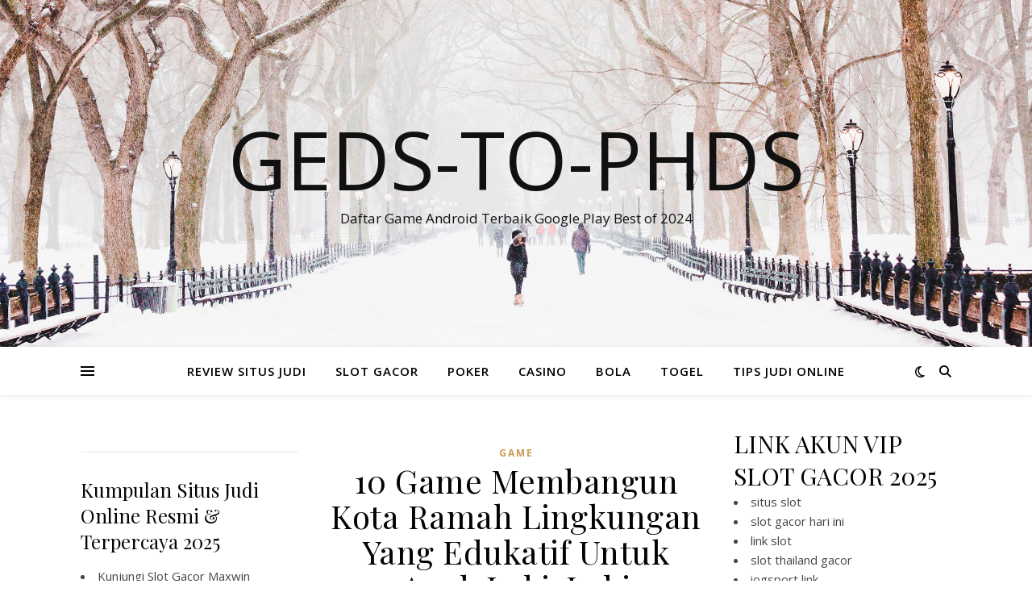

--- FILE ---
content_type: text/html; charset=UTF-8
request_url: https://geds-to-phds.org/10-game-membangun-kota-ramah-lingkungan-yang-edukatif-untuk-anak-laki-laki-2/
body_size: 13257
content:
<!DOCTYPE html>
<html lang="id" prefix="og: https://ogp.me/ns#">
<head>
	<meta charset="UTF-8">
	<meta name="viewport" content="width=device-width, initial-scale=1.0" />
	<link rel="profile" href="https://gmpg.org/xfn/11">

	<style>img:is([sizes="auto" i], [sizes^="auto," i]) { contain-intrinsic-size: 3000px 1500px }</style>
	
<!-- Optimasi Mesin Pencari oleh Rank Math - https://rankmath.com/ -->
<title>10 Game Membangun Kota Ramah Lingkungan Yang Edukatif Untuk Anak Laki-Laki - Geds-to-phds</title>
<meta name="description" content="10 Game Membangun Kota Ramah Lingkungan yang Edukatif untuk Anak Laki-Laki"/>
<meta name="robots" content="follow, index, max-snippet:-1, max-video-preview:-1, max-image-preview:large"/>
<link rel="canonical" href="https://geds-to-phds.org/10-game-membangun-kota-ramah-lingkungan-yang-edukatif-untuk-anak-laki-laki-2/" />
<meta property="og:locale" content="id_ID" />
<meta property="og:type" content="article" />
<meta property="og:title" content="10 Game Membangun Kota Ramah Lingkungan Yang Edukatif Untuk Anak Laki-Laki - Geds-to-phds" />
<meta property="og:description" content="10 Game Membangun Kota Ramah Lingkungan yang Edukatif untuk Anak Laki-Laki" />
<meta property="og:url" content="https://geds-to-phds.org/10-game-membangun-kota-ramah-lingkungan-yang-edukatif-untuk-anak-laki-laki-2/" />
<meta property="og:site_name" content="GEDS - Refrensi Berita Terupdate, Portal Situs Gaming Populer Dan Mudah Jackpot" />
<meta property="article:publisher" content="https://geds-to-phds.org/" />
<meta property="article:author" content="https://geds-to-phds.org/" />
<meta property="article:tag" content="10" />
<meta property="article:tag" content="Anak" />
<meta property="article:tag" content="Edukatif" />
<meta property="article:tag" content="Game" />
<meta property="article:tag" content="Kota" />
<meta property="article:tag" content="LakiLaki" />
<meta property="article:tag" content="Lingkungan" />
<meta property="article:tag" content="Membangun" />
<meta property="article:tag" content="Ramah" />
<meta property="article:tag" content="untuk" />
<meta property="article:tag" content="yang" />
<meta property="article:section" content="GAME" />
<meta property="fb:admins" content="https://geds-to-phds.org/" />
<meta property="article:published_time" content="2024-04-24T05:23:00-07:30" />
<meta name="twitter:card" content="summary_large_image" />
<meta name="twitter:title" content="10 Game Membangun Kota Ramah Lingkungan Yang Edukatif Untuk Anak Laki-Laki - Geds-to-phds" />
<meta name="twitter:description" content="10 Game Membangun Kota Ramah Lingkungan yang Edukatif untuk Anak Laki-Laki" />
<meta name="twitter:site" content="@https://geds-to-phds.org/" />
<meta name="twitter:creator" content="@https://geds-to-phds.org/" />
<meta name="twitter:label1" content="Ditulis oleh" />
<meta name="twitter:data1" content="geds-to-phds" />
<meta name="twitter:label2" content="Waktunya membaca" />
<meta name="twitter:data2" content="2 menit" />
<script type="application/ld+json" class="rank-math-schema">{"@context":"https://schema.org","@graph":[{"@type":["Casino","Organization"],"@id":"https://geds-to-phds.org/#organization","name":"GEDS - Refrensi Berita Terupdate, Portal Situs Gaming Populer Dan Mudah Jackpot","url":"https://geds-to-phds.org","sameAs":["https://geds-to-phds.org/","https://twitter.com/https://geds-to-phds.org/"],"openingHours":["Monday,Tuesday,Wednesday,Thursday,Friday,Saturday,Sunday 09:00-17:00"]},{"@type":"WebSite","@id":"https://geds-to-phds.org/#website","url":"https://geds-to-phds.org","name":"GEDS - Refrensi Berita Terupdate, Portal Situs Gaming Populer Dan Mudah Jackpot","alternateName":"GEDS - Refrensi Berita Terupdate, Portal Situs Gaming Populer Dan Mudah Jackpot","publisher":{"@id":"https://geds-to-phds.org/#organization"},"inLanguage":"id"},{"@type":"ImageObject","@id":"https://disk.mediaindonesia.com/files/news/2023/10/3f828bd8c4534edb9313b6cf7248b5cf.jpg","url":"https://disk.mediaindonesia.com/files/news/2023/10/3f828bd8c4534edb9313b6cf7248b5cf.jpg","width":"200","height":"200","inLanguage":"id"},{"@type":"BreadcrumbList","@id":"https://geds-to-phds.org/10-game-membangun-kota-ramah-lingkungan-yang-edukatif-untuk-anak-laki-laki-2/#breadcrumb","itemListElement":[{"@type":"ListItem","position":"1","item":{"@id":"https://geds-to-phds.org","name":"Beranda"}},{"@type":"ListItem","position":"2","item":{"@id":"https://geds-to-phds.org/10-game-membangun-kota-ramah-lingkungan-yang-edukatif-untuk-anak-laki-laki-2/","name":"10 Game Membangun Kota Ramah Lingkungan Yang Edukatif Untuk Anak Laki-Laki"}}]},{"@type":"WebPage","@id":"https://geds-to-phds.org/10-game-membangun-kota-ramah-lingkungan-yang-edukatif-untuk-anak-laki-laki-2/#webpage","url":"https://geds-to-phds.org/10-game-membangun-kota-ramah-lingkungan-yang-edukatif-untuk-anak-laki-laki-2/","name":"10 Game Membangun Kota Ramah Lingkungan Yang Edukatif Untuk Anak Laki-Laki - Geds-to-phds","datePublished":"2024-04-24T05:23:00-07:30","dateModified":"2024-04-24T05:23:00-07:30","isPartOf":{"@id":"https://geds-to-phds.org/#website"},"primaryImageOfPage":{"@id":"https://disk.mediaindonesia.com/files/news/2023/10/3f828bd8c4534edb9313b6cf7248b5cf.jpg"},"inLanguage":"id","breadcrumb":{"@id":"https://geds-to-phds.org/10-game-membangun-kota-ramah-lingkungan-yang-edukatif-untuk-anak-laki-laki-2/#breadcrumb"}},{"@type":"Person","@id":"https://geds-to-phds.org/author/geds-to-phds/","name":"geds-to-phds","url":"https://geds-to-phds.org/author/geds-to-phds/","image":{"@type":"ImageObject","@id":"https://secure.gravatar.com/avatar/0b397435c18aea5bf14c323b0f8fcbac3fee8fe7ae9cc4e666b82fd272bafc6d?s=96&amp;d=mm&amp;r=g","url":"https://secure.gravatar.com/avatar/0b397435c18aea5bf14c323b0f8fcbac3fee8fe7ae9cc4e666b82fd272bafc6d?s=96&amp;d=mm&amp;r=g","caption":"geds-to-phds","inLanguage":"id"},"sameAs":["http://geds-to-phds.org"],"worksFor":{"@id":"https://geds-to-phds.org/#organization"}},{"@type":"BlogPosting","headline":"10 Game Membangun Kota Ramah Lingkungan Yang Edukatif Untuk Anak Laki-Laki - Geds-to-phds","datePublished":"2024-04-24T05:23:00-07:30","dateModified":"2024-04-24T05:23:00-07:30","author":{"@id":"https://geds-to-phds.org/author/geds-to-phds/","name":"geds-to-phds"},"publisher":{"@id":"https://geds-to-phds.org/#organization"},"description":"10 Game Membangun Kota Ramah Lingkungan yang Edukatif untuk Anak Laki-Laki","name":"10 Game Membangun Kota Ramah Lingkungan Yang Edukatif Untuk Anak Laki-Laki - Geds-to-phds","@id":"https://geds-to-phds.org/10-game-membangun-kota-ramah-lingkungan-yang-edukatif-untuk-anak-laki-laki-2/#richSnippet","isPartOf":{"@id":"https://geds-to-phds.org/10-game-membangun-kota-ramah-lingkungan-yang-edukatif-untuk-anak-laki-laki-2/#webpage"},"image":{"@id":"https://disk.mediaindonesia.com/files/news/2023/10/3f828bd8c4534edb9313b6cf7248b5cf.jpg"},"inLanguage":"id","mainEntityOfPage":{"@id":"https://geds-to-phds.org/10-game-membangun-kota-ramah-lingkungan-yang-edukatif-untuk-anak-laki-laki-2/#webpage"}}]}</script>
<!-- /Plugin WordPress Rank Math SEO -->

<link rel='dns-prefetch' href='//fonts.googleapis.com' />
<link rel="alternate" type="application/rss+xml" title="Geds-to-phds &raquo; Feed" href="https://geds-to-phds.org/feed/" />
<link rel="alternate" type="application/rss+xml" title="Geds-to-phds &raquo; Umpan Komentar" href="https://geds-to-phds.org/comments/feed/" />
<link rel="alternate" type="application/rss+xml" title="Geds-to-phds &raquo; 10 Game Membangun Kota Ramah Lingkungan Yang Edukatif Untuk Anak Laki-Laki Umpan Komentar" href="https://geds-to-phds.org/10-game-membangun-kota-ramah-lingkungan-yang-edukatif-untuk-anak-laki-laki-2/feed/" />
<script type="text/javascript">
/* <![CDATA[ */
window._wpemojiSettings = {"baseUrl":"https:\/\/s.w.org\/images\/core\/emoji\/16.0.1\/72x72\/","ext":".png","svgUrl":"https:\/\/s.w.org\/images\/core\/emoji\/16.0.1\/svg\/","svgExt":".svg","source":{"concatemoji":"https:\/\/geds-to-phds.org\/wp-includes\/js\/wp-emoji-release.min.js?ver=6.8.3"}};
/*! This file is auto-generated */
!function(s,n){var o,i,e;function c(e){try{var t={supportTests:e,timestamp:(new Date).valueOf()};sessionStorage.setItem(o,JSON.stringify(t))}catch(e){}}function p(e,t,n){e.clearRect(0,0,e.canvas.width,e.canvas.height),e.fillText(t,0,0);var t=new Uint32Array(e.getImageData(0,0,e.canvas.width,e.canvas.height).data),a=(e.clearRect(0,0,e.canvas.width,e.canvas.height),e.fillText(n,0,0),new Uint32Array(e.getImageData(0,0,e.canvas.width,e.canvas.height).data));return t.every(function(e,t){return e===a[t]})}function u(e,t){e.clearRect(0,0,e.canvas.width,e.canvas.height),e.fillText(t,0,0);for(var n=e.getImageData(16,16,1,1),a=0;a<n.data.length;a++)if(0!==n.data[a])return!1;return!0}function f(e,t,n,a){switch(t){case"flag":return n(e,"\ud83c\udff3\ufe0f\u200d\u26a7\ufe0f","\ud83c\udff3\ufe0f\u200b\u26a7\ufe0f")?!1:!n(e,"\ud83c\udde8\ud83c\uddf6","\ud83c\udde8\u200b\ud83c\uddf6")&&!n(e,"\ud83c\udff4\udb40\udc67\udb40\udc62\udb40\udc65\udb40\udc6e\udb40\udc67\udb40\udc7f","\ud83c\udff4\u200b\udb40\udc67\u200b\udb40\udc62\u200b\udb40\udc65\u200b\udb40\udc6e\u200b\udb40\udc67\u200b\udb40\udc7f");case"emoji":return!a(e,"\ud83e\udedf")}return!1}function g(e,t,n,a){var r="undefined"!=typeof WorkerGlobalScope&&self instanceof WorkerGlobalScope?new OffscreenCanvas(300,150):s.createElement("canvas"),o=r.getContext("2d",{willReadFrequently:!0}),i=(o.textBaseline="top",o.font="600 32px Arial",{});return e.forEach(function(e){i[e]=t(o,e,n,a)}),i}function t(e){var t=s.createElement("script");t.src=e,t.defer=!0,s.head.appendChild(t)}"undefined"!=typeof Promise&&(o="wpEmojiSettingsSupports",i=["flag","emoji"],n.supports={everything:!0,everythingExceptFlag:!0},e=new Promise(function(e){s.addEventListener("DOMContentLoaded",e,{once:!0})}),new Promise(function(t){var n=function(){try{var e=JSON.parse(sessionStorage.getItem(o));if("object"==typeof e&&"number"==typeof e.timestamp&&(new Date).valueOf()<e.timestamp+604800&&"object"==typeof e.supportTests)return e.supportTests}catch(e){}return null}();if(!n){if("undefined"!=typeof Worker&&"undefined"!=typeof OffscreenCanvas&&"undefined"!=typeof URL&&URL.createObjectURL&&"undefined"!=typeof Blob)try{var e="postMessage("+g.toString()+"("+[JSON.stringify(i),f.toString(),p.toString(),u.toString()].join(",")+"));",a=new Blob([e],{type:"text/javascript"}),r=new Worker(URL.createObjectURL(a),{name:"wpTestEmojiSupports"});return void(r.onmessage=function(e){c(n=e.data),r.terminate(),t(n)})}catch(e){}c(n=g(i,f,p,u))}t(n)}).then(function(e){for(var t in e)n.supports[t]=e[t],n.supports.everything=n.supports.everything&&n.supports[t],"flag"!==t&&(n.supports.everythingExceptFlag=n.supports.everythingExceptFlag&&n.supports[t]);n.supports.everythingExceptFlag=n.supports.everythingExceptFlag&&!n.supports.flag,n.DOMReady=!1,n.readyCallback=function(){n.DOMReady=!0}}).then(function(){return e}).then(function(){var e;n.supports.everything||(n.readyCallback(),(e=n.source||{}).concatemoji?t(e.concatemoji):e.wpemoji&&e.twemoji&&(t(e.twemoji),t(e.wpemoji)))}))}((window,document),window._wpemojiSettings);
/* ]]> */
</script>

<style id='wp-emoji-styles-inline-css' type='text/css'>

	img.wp-smiley, img.emoji {
		display: inline !important;
		border: none !important;
		box-shadow: none !important;
		height: 1em !important;
		width: 1em !important;
		margin: 0 0.07em !important;
		vertical-align: -0.1em !important;
		background: none !important;
		padding: 0 !important;
	}
</style>
<link rel='stylesheet' id='wp-block-library-css' href='https://geds-to-phds.org/wp-includes/css/dist/block-library/style.min.css?ver=6.8.3' type='text/css' media='all' />
<style id='classic-theme-styles-inline-css' type='text/css'>
/*! This file is auto-generated */
.wp-block-button__link{color:#fff;background-color:#32373c;border-radius:9999px;box-shadow:none;text-decoration:none;padding:calc(.667em + 2px) calc(1.333em + 2px);font-size:1.125em}.wp-block-file__button{background:#32373c;color:#fff;text-decoration:none}
</style>
<style id='global-styles-inline-css' type='text/css'>
:root{--wp--preset--aspect-ratio--square: 1;--wp--preset--aspect-ratio--4-3: 4/3;--wp--preset--aspect-ratio--3-4: 3/4;--wp--preset--aspect-ratio--3-2: 3/2;--wp--preset--aspect-ratio--2-3: 2/3;--wp--preset--aspect-ratio--16-9: 16/9;--wp--preset--aspect-ratio--9-16: 9/16;--wp--preset--color--black: #000000;--wp--preset--color--cyan-bluish-gray: #abb8c3;--wp--preset--color--white: #ffffff;--wp--preset--color--pale-pink: #f78da7;--wp--preset--color--vivid-red: #cf2e2e;--wp--preset--color--luminous-vivid-orange: #ff6900;--wp--preset--color--luminous-vivid-amber: #fcb900;--wp--preset--color--light-green-cyan: #7bdcb5;--wp--preset--color--vivid-green-cyan: #00d084;--wp--preset--color--pale-cyan-blue: #8ed1fc;--wp--preset--color--vivid-cyan-blue: #0693e3;--wp--preset--color--vivid-purple: #9b51e0;--wp--preset--gradient--vivid-cyan-blue-to-vivid-purple: linear-gradient(135deg,rgba(6,147,227,1) 0%,rgb(155,81,224) 100%);--wp--preset--gradient--light-green-cyan-to-vivid-green-cyan: linear-gradient(135deg,rgb(122,220,180) 0%,rgb(0,208,130) 100%);--wp--preset--gradient--luminous-vivid-amber-to-luminous-vivid-orange: linear-gradient(135deg,rgba(252,185,0,1) 0%,rgba(255,105,0,1) 100%);--wp--preset--gradient--luminous-vivid-orange-to-vivid-red: linear-gradient(135deg,rgba(255,105,0,1) 0%,rgb(207,46,46) 100%);--wp--preset--gradient--very-light-gray-to-cyan-bluish-gray: linear-gradient(135deg,rgb(238,238,238) 0%,rgb(169,184,195) 100%);--wp--preset--gradient--cool-to-warm-spectrum: linear-gradient(135deg,rgb(74,234,220) 0%,rgb(151,120,209) 20%,rgb(207,42,186) 40%,rgb(238,44,130) 60%,rgb(251,105,98) 80%,rgb(254,248,76) 100%);--wp--preset--gradient--blush-light-purple: linear-gradient(135deg,rgb(255,206,236) 0%,rgb(152,150,240) 100%);--wp--preset--gradient--blush-bordeaux: linear-gradient(135deg,rgb(254,205,165) 0%,rgb(254,45,45) 50%,rgb(107,0,62) 100%);--wp--preset--gradient--luminous-dusk: linear-gradient(135deg,rgb(255,203,112) 0%,rgb(199,81,192) 50%,rgb(65,88,208) 100%);--wp--preset--gradient--pale-ocean: linear-gradient(135deg,rgb(255,245,203) 0%,rgb(182,227,212) 50%,rgb(51,167,181) 100%);--wp--preset--gradient--electric-grass: linear-gradient(135deg,rgb(202,248,128) 0%,rgb(113,206,126) 100%);--wp--preset--gradient--midnight: linear-gradient(135deg,rgb(2,3,129) 0%,rgb(40,116,252) 100%);--wp--preset--font-size--small: 13px;--wp--preset--font-size--medium: 20px;--wp--preset--font-size--large: 36px;--wp--preset--font-size--x-large: 42px;--wp--preset--spacing--20: 0.44rem;--wp--preset--spacing--30: 0.67rem;--wp--preset--spacing--40: 1rem;--wp--preset--spacing--50: 1.5rem;--wp--preset--spacing--60: 2.25rem;--wp--preset--spacing--70: 3.38rem;--wp--preset--spacing--80: 5.06rem;--wp--preset--shadow--natural: 6px 6px 9px rgba(0, 0, 0, 0.2);--wp--preset--shadow--deep: 12px 12px 50px rgba(0, 0, 0, 0.4);--wp--preset--shadow--sharp: 6px 6px 0px rgba(0, 0, 0, 0.2);--wp--preset--shadow--outlined: 6px 6px 0px -3px rgba(255, 255, 255, 1), 6px 6px rgba(0, 0, 0, 1);--wp--preset--shadow--crisp: 6px 6px 0px rgba(0, 0, 0, 1);}:root :where(.is-layout-flow) > :first-child{margin-block-start: 0;}:root :where(.is-layout-flow) > :last-child{margin-block-end: 0;}:root :where(.is-layout-flow) > *{margin-block-start: 24px;margin-block-end: 0;}:root :where(.is-layout-constrained) > :first-child{margin-block-start: 0;}:root :where(.is-layout-constrained) > :last-child{margin-block-end: 0;}:root :where(.is-layout-constrained) > *{margin-block-start: 24px;margin-block-end: 0;}:root :where(.is-layout-flex){gap: 24px;}:root :where(.is-layout-grid){gap: 24px;}body .is-layout-flex{display: flex;}.is-layout-flex{flex-wrap: wrap;align-items: center;}.is-layout-flex > :is(*, div){margin: 0;}body .is-layout-grid{display: grid;}.is-layout-grid > :is(*, div){margin: 0;}.has-black-color{color: var(--wp--preset--color--black) !important;}.has-cyan-bluish-gray-color{color: var(--wp--preset--color--cyan-bluish-gray) !important;}.has-white-color{color: var(--wp--preset--color--white) !important;}.has-pale-pink-color{color: var(--wp--preset--color--pale-pink) !important;}.has-vivid-red-color{color: var(--wp--preset--color--vivid-red) !important;}.has-luminous-vivid-orange-color{color: var(--wp--preset--color--luminous-vivid-orange) !important;}.has-luminous-vivid-amber-color{color: var(--wp--preset--color--luminous-vivid-amber) !important;}.has-light-green-cyan-color{color: var(--wp--preset--color--light-green-cyan) !important;}.has-vivid-green-cyan-color{color: var(--wp--preset--color--vivid-green-cyan) !important;}.has-pale-cyan-blue-color{color: var(--wp--preset--color--pale-cyan-blue) !important;}.has-vivid-cyan-blue-color{color: var(--wp--preset--color--vivid-cyan-blue) !important;}.has-vivid-purple-color{color: var(--wp--preset--color--vivid-purple) !important;}.has-black-background-color{background-color: var(--wp--preset--color--black) !important;}.has-cyan-bluish-gray-background-color{background-color: var(--wp--preset--color--cyan-bluish-gray) !important;}.has-white-background-color{background-color: var(--wp--preset--color--white) !important;}.has-pale-pink-background-color{background-color: var(--wp--preset--color--pale-pink) !important;}.has-vivid-red-background-color{background-color: var(--wp--preset--color--vivid-red) !important;}.has-luminous-vivid-orange-background-color{background-color: var(--wp--preset--color--luminous-vivid-orange) !important;}.has-luminous-vivid-amber-background-color{background-color: var(--wp--preset--color--luminous-vivid-amber) !important;}.has-light-green-cyan-background-color{background-color: var(--wp--preset--color--light-green-cyan) !important;}.has-vivid-green-cyan-background-color{background-color: var(--wp--preset--color--vivid-green-cyan) !important;}.has-pale-cyan-blue-background-color{background-color: var(--wp--preset--color--pale-cyan-blue) !important;}.has-vivid-cyan-blue-background-color{background-color: var(--wp--preset--color--vivid-cyan-blue) !important;}.has-vivid-purple-background-color{background-color: var(--wp--preset--color--vivid-purple) !important;}.has-black-border-color{border-color: var(--wp--preset--color--black) !important;}.has-cyan-bluish-gray-border-color{border-color: var(--wp--preset--color--cyan-bluish-gray) !important;}.has-white-border-color{border-color: var(--wp--preset--color--white) !important;}.has-pale-pink-border-color{border-color: var(--wp--preset--color--pale-pink) !important;}.has-vivid-red-border-color{border-color: var(--wp--preset--color--vivid-red) !important;}.has-luminous-vivid-orange-border-color{border-color: var(--wp--preset--color--luminous-vivid-orange) !important;}.has-luminous-vivid-amber-border-color{border-color: var(--wp--preset--color--luminous-vivid-amber) !important;}.has-light-green-cyan-border-color{border-color: var(--wp--preset--color--light-green-cyan) !important;}.has-vivid-green-cyan-border-color{border-color: var(--wp--preset--color--vivid-green-cyan) !important;}.has-pale-cyan-blue-border-color{border-color: var(--wp--preset--color--pale-cyan-blue) !important;}.has-vivid-cyan-blue-border-color{border-color: var(--wp--preset--color--vivid-cyan-blue) !important;}.has-vivid-purple-border-color{border-color: var(--wp--preset--color--vivid-purple) !important;}.has-vivid-cyan-blue-to-vivid-purple-gradient-background{background: var(--wp--preset--gradient--vivid-cyan-blue-to-vivid-purple) !important;}.has-light-green-cyan-to-vivid-green-cyan-gradient-background{background: var(--wp--preset--gradient--light-green-cyan-to-vivid-green-cyan) !important;}.has-luminous-vivid-amber-to-luminous-vivid-orange-gradient-background{background: var(--wp--preset--gradient--luminous-vivid-amber-to-luminous-vivid-orange) !important;}.has-luminous-vivid-orange-to-vivid-red-gradient-background{background: var(--wp--preset--gradient--luminous-vivid-orange-to-vivid-red) !important;}.has-very-light-gray-to-cyan-bluish-gray-gradient-background{background: var(--wp--preset--gradient--very-light-gray-to-cyan-bluish-gray) !important;}.has-cool-to-warm-spectrum-gradient-background{background: var(--wp--preset--gradient--cool-to-warm-spectrum) !important;}.has-blush-light-purple-gradient-background{background: var(--wp--preset--gradient--blush-light-purple) !important;}.has-blush-bordeaux-gradient-background{background: var(--wp--preset--gradient--blush-bordeaux) !important;}.has-luminous-dusk-gradient-background{background: var(--wp--preset--gradient--luminous-dusk) !important;}.has-pale-ocean-gradient-background{background: var(--wp--preset--gradient--pale-ocean) !important;}.has-electric-grass-gradient-background{background: var(--wp--preset--gradient--electric-grass) !important;}.has-midnight-gradient-background{background: var(--wp--preset--gradient--midnight) !important;}.has-small-font-size{font-size: var(--wp--preset--font-size--small) !important;}.has-medium-font-size{font-size: var(--wp--preset--font-size--medium) !important;}.has-large-font-size{font-size: var(--wp--preset--font-size--large) !important;}.has-x-large-font-size{font-size: var(--wp--preset--font-size--x-large) !important;}
:root :where(.wp-block-pullquote){font-size: 1.5em;line-height: 1.6;}
</style>
<link rel='stylesheet' id='ashe-style-css' href='https://geds-to-phds.org/wp-content/themes/ashe/style.css?ver=2.234' type='text/css' media='all' />
<link rel='stylesheet' id='fontawesome-css' href='https://geds-to-phds.org/wp-content/themes/ashe/assets/css/fontawesome.min.css?ver=6.5.1' type='text/css' media='all' />
<link rel='stylesheet' id='fontello-css' href='https://geds-to-phds.org/wp-content/themes/ashe/assets/css/fontello.css?ver=6.8.3' type='text/css' media='all' />
<link rel='stylesheet' id='slick-css' href='https://geds-to-phds.org/wp-content/themes/ashe/assets/css/slick.css?ver=6.8.3' type='text/css' media='all' />
<link rel='stylesheet' id='scrollbar-css' href='https://geds-to-phds.org/wp-content/themes/ashe/assets/css/perfect-scrollbar.css?ver=6.8.3' type='text/css' media='all' />
<link rel='stylesheet' id='ashe-responsive-css' href='https://geds-to-phds.org/wp-content/themes/ashe/assets/css/responsive.css?ver=1.9.7' type='text/css' media='all' />
<link rel='stylesheet' id='ashe-playfair-font-css' href='//fonts.googleapis.com/css?family=Playfair+Display%3A400%2C700&#038;ver=1.0.0' type='text/css' media='all' />
<link rel='stylesheet' id='ashe-opensans-font-css' href='//fonts.googleapis.com/css?family=Open+Sans%3A400italic%2C400%2C600italic%2C600%2C700italic%2C700&#038;ver=1.0.0' type='text/css' media='all' />
<script type="text/javascript" src="https://geds-to-phds.org/wp-includes/js/jquery/jquery.min.js?ver=3.7.1" id="jquery-core-js"></script>
<script type="text/javascript" src="https://geds-to-phds.org/wp-includes/js/jquery/jquery-migrate.min.js?ver=3.4.1" id="jquery-migrate-js"></script>
<link rel="https://api.w.org/" href="https://geds-to-phds.org/wp-json/" /><link rel="alternate" title="JSON" type="application/json" href="https://geds-to-phds.org/wp-json/wp/v2/posts/467" /><link rel="EditURI" type="application/rsd+xml" title="RSD" href="https://geds-to-phds.org/xmlrpc.php?rsd" />
<meta name="generator" content="WordPress 6.8.3" />
<link rel='shortlink' href='https://geds-to-phds.org/?p=467' />
<link rel="alternate" title="oEmbed (JSON)" type="application/json+oembed" href="https://geds-to-phds.org/wp-json/oembed/1.0/embed?url=https%3A%2F%2Fgeds-to-phds.org%2F10-game-membangun-kota-ramah-lingkungan-yang-edukatif-untuk-anak-laki-laki-2%2F" />
<link rel="alternate" title="oEmbed (XML)" type="text/xml+oembed" href="https://geds-to-phds.org/wp-json/oembed/1.0/embed?url=https%3A%2F%2Fgeds-to-phds.org%2F10-game-membangun-kota-ramah-lingkungan-yang-edukatif-untuk-anak-laki-laki-2%2F&#038;format=xml" />
<link rel="pingback" href="https://geds-to-phds.org/xmlrpc.php">
<style id="ashe_dynamic_css">body {background-color: #ffffff;}#top-bar {background-color: #ffffff;}#top-bar a {color: #000000;}#top-bar a:hover,#top-bar li.current-menu-item > a,#top-bar li.current-menu-ancestor > a,#top-bar .sub-menu li.current-menu-item > a,#top-bar .sub-menu li.current-menu-ancestor> a {color: #ca9b52;}#top-menu .sub-menu,#top-menu .sub-menu a {background-color: #ffffff;border-color: rgba(0,0,0, 0.05);}@media screen and ( max-width: 979px ) {.top-bar-socials {float: none !important;}.top-bar-socials a {line-height: 40px !important;}}.header-logo a,.site-description {color: #111;}.entry-header {background-color: #ffffff;}#main-nav {background-color: #ffffff;box-shadow: 0px 1px 5px rgba(0,0,0, 0.1);}#featured-links h6 {background-color: rgba(255,255,255, 0.85);color: #000000;}#main-nav a,#main-nav i,#main-nav #s {color: #000000;}.main-nav-sidebar span,.sidebar-alt-close-btn span {background-color: #000000;}#main-nav a:hover,#main-nav i:hover,#main-nav li.current-menu-item > a,#main-nav li.current-menu-ancestor > a,#main-nav .sub-menu li.current-menu-item > a,#main-nav .sub-menu li.current-menu-ancestor> a {color: #ca9b52;}.main-nav-sidebar:hover span {background-color: #ca9b52;}#main-menu .sub-menu,#main-menu .sub-menu a {background-color: #ffffff;border-color: rgba(0,0,0, 0.05);}#main-nav #s {background-color: #ffffff;}#main-nav #s::-webkit-input-placeholder { /* Chrome/Opera/Safari */color: rgba(0,0,0, 0.7);}#main-nav #s::-moz-placeholder { /* Firefox 19+ */color: rgba(0,0,0, 0.7);}#main-nav #s:-ms-input-placeholder { /* IE 10+ */color: rgba(0,0,0, 0.7);}#main-nav #s:-moz-placeholder { /* Firefox 18- */color: rgba(0,0,0, 0.7);}/* Background */.sidebar-alt,#featured-links,.main-content,.featured-slider-area,.page-content select,.page-content input,.page-content textarea {background-color: #ffffff;}/* Text */.page-content,.page-content select,.page-content input,.page-content textarea,.page-content .post-author a,.page-content .ashe-widget a,.page-content .comment-author {color: #464646;}/* Title */.page-content h1,.page-content h2,.page-content h3,.page-content h4,.page-content h5,.page-content h6,.page-content .post-title a,.page-content .author-description h4 a,.page-content .related-posts h4 a,.page-content .blog-pagination .previous-page a,.page-content .blog-pagination .next-page a,blockquote,.page-content .post-share a {color: #030303;}.page-content .post-title a:hover {color: rgba(3,3,3, 0.75);}/* Meta */.page-content .post-date,.page-content .post-comments,.page-content .post-author,.page-content [data-layout*="list"] .post-author a,.page-content .related-post-date,.page-content .comment-meta a,.page-content .author-share a,.page-content .post-tags a,.page-content .tagcloud a,.widget_categories li,.widget_archive li,.ahse-subscribe-box p,.rpwwt-post-author,.rpwwt-post-categories,.rpwwt-post-date,.rpwwt-post-comments-number {color: #a1a1a1;}.page-content input::-webkit-input-placeholder { /* Chrome/Opera/Safari */color: #a1a1a1;}.page-content input::-moz-placeholder { /* Firefox 19+ */color: #a1a1a1;}.page-content input:-ms-input-placeholder { /* IE 10+ */color: #a1a1a1;}.page-content input:-moz-placeholder { /* Firefox 18- */color: #a1a1a1;}/* Accent */a,.post-categories,.page-content .ashe-widget.widget_text a {color: #ca9b52;}/* Disable TMP.page-content .elementor a,.page-content .elementor a:hover {color: inherit;}*/.ps-container > .ps-scrollbar-y-rail > .ps-scrollbar-y {background: #ca9b52;}a:not(.header-logo-a):hover {color: rgba(202,155,82, 0.8);}blockquote {border-color: #ca9b52;}/* Selection */::-moz-selection {color: #ffffff;background: #ca9b52;}::selection {color: #ffffff;background: #ca9b52;}/* Border */.page-content .post-footer,[data-layout*="list"] .blog-grid > li,.page-content .author-description,.page-content .related-posts,.page-content .entry-comments,.page-content .ashe-widget li,.page-content #wp-calendar,.page-content #wp-calendar caption,.page-content #wp-calendar tbody td,.page-content .widget_nav_menu li a,.page-content .tagcloud a,.page-content select,.page-content input,.page-content textarea,.widget-title h2:before,.widget-title h2:after,.post-tags a,.gallery-caption,.wp-caption-text,table tr,table th,table td,pre,.category-description {border-color: #e8e8e8;}hr {background-color: #e8e8e8;}/* Buttons */.widget_search i,.widget_search #searchsubmit,.wp-block-search button,.single-navigation i,.page-content .submit,.page-content .blog-pagination.numeric a,.page-content .blog-pagination.load-more a,.page-content .ashe-subscribe-box input[type="submit"],.page-content .widget_wysija input[type="submit"],.page-content .post-password-form input[type="submit"],.page-content .wpcf7 [type="submit"] {color: #ffffff;background-color: #333333;}.single-navigation i:hover,.page-content .submit:hover,.ashe-boxed-style .page-content .submit:hover,.page-content .blog-pagination.numeric a:hover,.ashe-boxed-style .page-content .blog-pagination.numeric a:hover,.page-content .blog-pagination.numeric span,.page-content .blog-pagination.load-more a:hover,.page-content .ashe-subscribe-box input[type="submit"]:hover,.page-content .widget_wysija input[type="submit"]:hover,.page-content .post-password-form input[type="submit"]:hover,.page-content .wpcf7 [type="submit"]:hover {color: #ffffff;background-color: #ca9b52;}/* Image Overlay */.image-overlay,#infscr-loading,.page-content h4.image-overlay {color: #ffffff;background-color: rgba(73,73,73, 0.3);}.image-overlay a,.post-slider .prev-arrow,.post-slider .next-arrow,.page-content .image-overlay a,#featured-slider .slick-arrow,#featured-slider .slider-dots {color: #ffffff;}.slide-caption {background: rgba(255,255,255, 0.95);}#featured-slider .slick-active {background: #ffffff;}#page-footer,#page-footer select,#page-footer input,#page-footer textarea {background-color: #f6f6f6;color: #333333;}#page-footer,#page-footer a,#page-footer select,#page-footer input,#page-footer textarea {color: #333333;}#page-footer #s::-webkit-input-placeholder { /* Chrome/Opera/Safari */color: #333333;}#page-footer #s::-moz-placeholder { /* Firefox 19+ */color: #333333;}#page-footer #s:-ms-input-placeholder { /* IE 10+ */color: #333333;}#page-footer #s:-moz-placeholder { /* Firefox 18- */color: #333333;}/* Title */#page-footer h1,#page-footer h2,#page-footer h3,#page-footer h4,#page-footer h5,#page-footer h6 {color: #111111;}#page-footer a:hover {color: #ca9b52;}/* Border */#page-footer a,#page-footer .ashe-widget li,#page-footer #wp-calendar,#page-footer #wp-calendar caption,#page-footer #wp-calendar tbody td,#page-footer .widget_nav_menu li a,#page-footer select,#page-footer input,#page-footer textarea,#page-footer .widget-title h2:before,#page-footer .widget-title h2:after,.footer-widgets {border-color: #e0dbdb;}#page-footer hr {background-color: #e0dbdb;}.ashe-preloader-wrap {background-color: #ffffff;}@media screen and ( max-width: 768px ) {#featured-links {display: none;}}@media screen and ( max-width: 640px ) {.related-posts {display: none;}}.header-logo a {font-family: 'Open Sans';}#top-menu li a {font-family: 'Open Sans';}#main-menu li a {font-family: 'Open Sans';}#mobile-menu li,.mobile-menu-btn a {font-family: 'Open Sans';}#top-menu li a,#main-menu li a,#mobile-menu li,.mobile-menu-btn a {text-transform: uppercase;}.boxed-wrapper {max-width: 1160px;}.sidebar-alt {max-width: 340px;left: -340px; padding: 85px 35px 0px;}.sidebar-left,.sidebar-right {width: 307px;}.main-container {width: calc(100% - 614px);width: -webkit-calc(100% - 614px);}#top-bar > div,#main-nav > div,#featured-links,.main-content,.page-footer-inner,.featured-slider-area.boxed-wrapper {padding-left: 40px;padding-right: 40px;}#top-menu {float: left;}.top-bar-socials {float: right;}.entry-header {height: 500px;background-image:url(https://geds-to-phds.org/wp-content/themes/ashe/assets/images/ashe_bg.jpg);background-size: cover;}.entry-header {background-position: center center;}.logo-img {max-width: 500px;}.mini-logo a {max-width: 70px;}#main-nav {text-align: center;}.main-nav-sidebar {position: absolute;top: 0px;left: 40px;z-index: 1;}.main-nav-icons {position: absolute;top: 0px;right: 40px;z-index: 2;}.mini-logo {position: absolute;left: auto;top: 0;}.main-nav-sidebar ~ .mini-logo {margin-left: 30px;}#featured-links .featured-link {margin-right: 20px;}#featured-links .featured-link:last-of-type {margin-right: 0;}#featured-links .featured-link {width: calc( (100% - -20px) / 0 - 1px);width: -webkit-calc( (100% - -20px) / 0- 1px);}.featured-link:nth-child(1) .cv-inner {display: none;}.featured-link:nth-child(2) .cv-inner {display: none;}.featured-link:nth-child(3) .cv-inner {display: none;}.blog-grid > li {width: 100%;margin-bottom: 30px;}.sidebar-right {padding-left: 37px;}.sidebar-left {padding-right: 37px;}.footer-widgets > .ashe-widget {width: 30%;margin-right: 5%;}.footer-widgets > .ashe-widget:nth-child(3n+3) {margin-right: 0;}.footer-widgets > .ashe-widget:nth-child(3n+4) {clear: both;}.copyright-info {float: right;}.footer-socials {float: left;}.woocommerce div.product .stock,.woocommerce div.product p.price,.woocommerce div.product span.price,.woocommerce ul.products li.product .price,.woocommerce-Reviews .woocommerce-review__author,.woocommerce form .form-row .required,.woocommerce form .form-row.woocommerce-invalid label,.woocommerce .page-content div.product .woocommerce-tabs ul.tabs li a {color: #464646;}.woocommerce a.remove:hover {color: #464646 !important;}.woocommerce a.remove,.woocommerce .product_meta,.page-content .woocommerce-breadcrumb,.page-content .woocommerce-review-link,.page-content .woocommerce-breadcrumb a,.page-content .woocommerce-MyAccount-navigation-link a,.woocommerce .woocommerce-info:before,.woocommerce .page-content .woocommerce-result-count,.woocommerce-page .page-content .woocommerce-result-count,.woocommerce-Reviews .woocommerce-review__published-date,.woocommerce .product_list_widget .quantity,.woocommerce .widget_products .amount,.woocommerce .widget_price_filter .price_slider_amount,.woocommerce .widget_recently_viewed_products .amount,.woocommerce .widget_top_rated_products .amount,.woocommerce .widget_recent_reviews .reviewer {color: #a1a1a1;}.woocommerce a.remove {color: #a1a1a1 !important;}p.demo_store,.woocommerce-store-notice,.woocommerce span.onsale { background-color: #ca9b52;}.woocommerce .star-rating::before,.woocommerce .star-rating span::before,.woocommerce .page-content ul.products li.product .button,.page-content .woocommerce ul.products li.product .button,.page-content .woocommerce-MyAccount-navigation-link.is-active a,.page-content .woocommerce-MyAccount-navigation-link a:hover { color: #ca9b52;}.woocommerce form.login,.woocommerce form.register,.woocommerce-account fieldset,.woocommerce form.checkout_coupon,.woocommerce .woocommerce-info,.woocommerce .woocommerce-error,.woocommerce .woocommerce-message,.woocommerce .widget_shopping_cart .total,.woocommerce.widget_shopping_cart .total,.woocommerce-Reviews .comment_container,.woocommerce-cart #payment ul.payment_methods,#add_payment_method #payment ul.payment_methods,.woocommerce-checkout #payment ul.payment_methods,.woocommerce div.product .woocommerce-tabs ul.tabs::before,.woocommerce div.product .woocommerce-tabs ul.tabs::after,.woocommerce div.product .woocommerce-tabs ul.tabs li,.woocommerce .woocommerce-MyAccount-navigation-link,.select2-container--default .select2-selection--single {border-color: #e8e8e8;}.woocommerce-cart #payment,#add_payment_method #payment,.woocommerce-checkout #payment,.woocommerce .woocommerce-info,.woocommerce .woocommerce-error,.woocommerce .woocommerce-message,.woocommerce div.product .woocommerce-tabs ul.tabs li {background-color: rgba(232,232,232, 0.3);}.woocommerce-cart #payment div.payment_box::before,#add_payment_method #payment div.payment_box::before,.woocommerce-checkout #payment div.payment_box::before {border-color: rgba(232,232,232, 0.5);}.woocommerce-cart #payment div.payment_box,#add_payment_method #payment div.payment_box,.woocommerce-checkout #payment div.payment_box {background-color: rgba(232,232,232, 0.5);}.page-content .woocommerce input.button,.page-content .woocommerce a.button,.page-content .woocommerce a.button.alt,.page-content .woocommerce button.button.alt,.page-content .woocommerce input.button.alt,.page-content .woocommerce #respond input#submit.alt,.woocommerce .page-content .widget_product_search input[type="submit"],.woocommerce .page-content .woocommerce-message .button,.woocommerce .page-content a.button.alt,.woocommerce .page-content button.button.alt,.woocommerce .page-content #respond input#submit,.woocommerce .page-content .widget_price_filter .button,.woocommerce .page-content .woocommerce-message .button,.woocommerce-page .page-content .woocommerce-message .button,.woocommerce .page-content nav.woocommerce-pagination ul li a,.woocommerce .page-content nav.woocommerce-pagination ul li span {color: #ffffff;background-color: #333333;}.page-content .woocommerce input.button:hover,.page-content .woocommerce a.button:hover,.page-content .woocommerce a.button.alt:hover,.ashe-boxed-style .page-content .woocommerce a.button.alt:hover,.page-content .woocommerce button.button.alt:hover,.page-content .woocommerce input.button.alt:hover,.page-content .woocommerce #respond input#submit.alt:hover,.woocommerce .page-content .woocommerce-message .button:hover,.woocommerce .page-content a.button.alt:hover,.woocommerce .page-content button.button.alt:hover,.ashe-boxed-style.woocommerce .page-content button.button.alt:hover,.ashe-boxed-style.woocommerce .page-content #respond input#submit:hover,.woocommerce .page-content #respond input#submit:hover,.woocommerce .page-content .widget_price_filter .button:hover,.woocommerce .page-content .woocommerce-message .button:hover,.woocommerce-page .page-content .woocommerce-message .button:hover,.woocommerce .page-content nav.woocommerce-pagination ul li a:hover,.woocommerce .page-content nav.woocommerce-pagination ul li span.current {color: #ffffff;background-color: #ca9b52;}.woocommerce .page-content nav.woocommerce-pagination ul li a.prev,.woocommerce .page-content nav.woocommerce-pagination ul li a.next {color: #333333;}.woocommerce .page-content nav.woocommerce-pagination ul li a.prev:hover,.woocommerce .page-content nav.woocommerce-pagination ul li a.next:hover {color: #ca9b52;}.woocommerce .page-content nav.woocommerce-pagination ul li a.prev:after,.woocommerce .page-content nav.woocommerce-pagination ul li a.next:after {color: #ffffff;}.woocommerce .page-content nav.woocommerce-pagination ul li a.prev:hover:after,.woocommerce .page-content nav.woocommerce-pagination ul li a.next:hover:after {color: #ffffff;}.cssload-cube{background-color:#333333;width:9px;height:9px;position:absolute;margin:auto;animation:cssload-cubemove 2s infinite ease-in-out;-o-animation:cssload-cubemove 2s infinite ease-in-out;-ms-animation:cssload-cubemove 2s infinite ease-in-out;-webkit-animation:cssload-cubemove 2s infinite ease-in-out;-moz-animation:cssload-cubemove 2s infinite ease-in-out}.cssload-cube1{left:13px;top:0;animation-delay:.1s;-o-animation-delay:.1s;-ms-animation-delay:.1s;-webkit-animation-delay:.1s;-moz-animation-delay:.1s}.cssload-cube2{left:25px;top:0;animation-delay:.2s;-o-animation-delay:.2s;-ms-animation-delay:.2s;-webkit-animation-delay:.2s;-moz-animation-delay:.2s}.cssload-cube3{left:38px;top:0;animation-delay:.3s;-o-animation-delay:.3s;-ms-animation-delay:.3s;-webkit-animation-delay:.3s;-moz-animation-delay:.3s}.cssload-cube4{left:0;top:13px;animation-delay:.1s;-o-animation-delay:.1s;-ms-animation-delay:.1s;-webkit-animation-delay:.1s;-moz-animation-delay:.1s}.cssload-cube5{left:13px;top:13px;animation-delay:.2s;-o-animation-delay:.2s;-ms-animation-delay:.2s;-webkit-animation-delay:.2s;-moz-animation-delay:.2s}.cssload-cube6{left:25px;top:13px;animation-delay:.3s;-o-animation-delay:.3s;-ms-animation-delay:.3s;-webkit-animation-delay:.3s;-moz-animation-delay:.3s}.cssload-cube7{left:38px;top:13px;animation-delay:.4s;-o-animation-delay:.4s;-ms-animation-delay:.4s;-webkit-animation-delay:.4s;-moz-animation-delay:.4s}.cssload-cube8{left:0;top:25px;animation-delay:.2s;-o-animation-delay:.2s;-ms-animation-delay:.2s;-webkit-animation-delay:.2s;-moz-animation-delay:.2s}.cssload-cube9{left:13px;top:25px;animation-delay:.3s;-o-animation-delay:.3s;-ms-animation-delay:.3s;-webkit-animation-delay:.3s;-moz-animation-delay:.3s}.cssload-cube10{left:25px;top:25px;animation-delay:.4s;-o-animation-delay:.4s;-ms-animation-delay:.4s;-webkit-animation-delay:.4s;-moz-animation-delay:.4s}.cssload-cube11{left:38px;top:25px;animation-delay:.5s;-o-animation-delay:.5s;-ms-animation-delay:.5s;-webkit-animation-delay:.5s;-moz-animation-delay:.5s}.cssload-cube12{left:0;top:38px;animation-delay:.3s;-o-animation-delay:.3s;-ms-animation-delay:.3s;-webkit-animation-delay:.3s;-moz-animation-delay:.3s}.cssload-cube13{left:13px;top:38px;animation-delay:.4s;-o-animation-delay:.4s;-ms-animation-delay:.4s;-webkit-animation-delay:.4s;-moz-animation-delay:.4s}.cssload-cube14{left:25px;top:38px;animation-delay:.5s;-o-animation-delay:.5s;-ms-animation-delay:.5s;-webkit-animation-delay:.5s;-moz-animation-delay:.5s}.cssload-cube15{left:38px;top:38px;animation-delay:.6s;-o-animation-delay:.6s;-ms-animation-delay:.6s;-webkit-animation-delay:.6s;-moz-animation-delay:.6s}.cssload-spinner{margin:auto;width:49px;height:49px;position:relative}@keyframes cssload-cubemove{35%{transform:scale(0.005)}50%{transform:scale(1.7)}65%{transform:scale(0.005)}}@-o-keyframes cssload-cubemove{35%{-o-transform:scale(0.005)}50%{-o-transform:scale(1.7)}65%{-o-transform:scale(0.005)}}@-ms-keyframes cssload-cubemove{35%{-ms-transform:scale(0.005)}50%{-ms-transform:scale(1.7)}65%{-ms-transform:scale(0.005)}}@-webkit-keyframes cssload-cubemove{35%{-webkit-transform:scale(0.005)}50%{-webkit-transform:scale(1.7)}65%{-webkit-transform:scale(0.005)}}@-moz-keyframes cssload-cubemove{35%{-moz-transform:scale(0.005)}50%{-moz-transform:scale(1.7)}65%{-moz-transform:scale(0.005)}}</style><style id="ashe_theme_styles"></style></head>

<body class="wp-singular post-template-default single single-post postid-467 single-format-standard wp-embed-responsive wp-theme-ashe">
	
	<!-- Preloader -->
	
	<!-- Page Wrapper -->
	<div id="page-wrap">

		<!-- Boxed Wrapper -->
		<div id="page-header" >

		
<div id="top-bar" class="clear-fix">
	<div class="boxed-wrapper">
		
		
		<div class="top-bar-socials">

			
			
			
			
		</div>

	
	</div>
</div><!-- #top-bar -->


	<div class="entry-header">
		<div class="cv-outer">
		<div class="cv-inner">
			<div class="header-logo">
				
									
										<a href="https://geds-to-phds.org/" class="header-logo-a">Geds-to-phds</a>
					
								
				<p class="site-description">Daftar Game Android Terbaik Google Play Best of 2024</p>
				
			</div>
		</div>
		</div>
	</div>


<div id="main-nav" class="clear-fix">

	<div class="boxed-wrapper">	
		
		<!-- Alt Sidebar Icon -->
				<div class="main-nav-sidebar">
			<div>
				<span></span>
				<span></span>
				<span></span>
			</div>
		</div>
		
		<!-- Mini Logo -->
		
		<!-- Icons -->
		<div class="main-nav-icons">
							<div class="dark-mode-switcher">
					<i class="fa-regular fa-moon" aria-hidden="true"></i>

									</div>
			
						<div class="main-nav-search">
				<i class="fa-solid fa-magnifying-glass"></i>
				<i class="fa-solid fa-xmark"></i>
				<form role="search" method="get" id="searchform" class="clear-fix" action="https://geds-to-phds.org/"><input type="search" name="s" id="s" placeholder="Cari..." data-placeholder="Ketik lalu tekan Enter..." value="" /><i class="fa-solid fa-magnifying-glass"></i><input type="submit" id="searchsubmit" value="st" /></form>			</div>
					</div>

		<nav class="main-menu-container"><ul id="main-menu" class=""><li id="menu-item-1445" class="menu-item menu-item-type-custom menu-item-object-custom menu-item-home menu-item-1445"><a href="https://geds-to-phds.org/">REVIEW SITUS JUDI</a></li>
<li id="menu-item-1447" class="menu-item menu-item-type-custom menu-item-object-custom menu-item-home menu-item-1447"><a href="https://geds-to-phds.org/">SLOT GACOR</a></li>
<li id="menu-item-1448" class="menu-item menu-item-type-custom menu-item-object-custom menu-item-home menu-item-1448"><a href="https://geds-to-phds.org/">POKER</a></li>
<li id="menu-item-1449" class="menu-item menu-item-type-custom menu-item-object-custom menu-item-home menu-item-1449"><a href="https://geds-to-phds.org/">CASINO</a></li>
<li id="menu-item-1450" class="menu-item menu-item-type-custom menu-item-object-custom menu-item-home menu-item-1450"><a href="https://geds-to-phds.org/">BOLA</a></li>
<li id="menu-item-1451" class="menu-item menu-item-type-custom menu-item-object-custom menu-item-home menu-item-1451"><a href="https://geds-to-phds.org/">TOGEL</a></li>
<li id="menu-item-1452" class="menu-item menu-item-type-custom menu-item-object-custom menu-item-home menu-item-1452"><a href="https://geds-to-phds.org/">TIPS JUDI ONLINE</a></li>
</ul></nav>
		<!-- Mobile Menu Button -->
		<span class="mobile-menu-btn">
			<i class="fa-solid fa-chevron-down"></i>		</span>

		<nav class="mobile-menu-container"><ul id="mobile-menu" class=""><li class="menu-item menu-item-type-custom menu-item-object-custom menu-item-home menu-item-1445"><a href="https://geds-to-phds.org/">REVIEW SITUS JUDI</a></li>
<li class="menu-item menu-item-type-custom menu-item-object-custom menu-item-home menu-item-1447"><a href="https://geds-to-phds.org/">SLOT GACOR</a></li>
<li class="menu-item menu-item-type-custom menu-item-object-custom menu-item-home menu-item-1448"><a href="https://geds-to-phds.org/">POKER</a></li>
<li class="menu-item menu-item-type-custom menu-item-object-custom menu-item-home menu-item-1449"><a href="https://geds-to-phds.org/">CASINO</a></li>
<li class="menu-item menu-item-type-custom menu-item-object-custom menu-item-home menu-item-1450"><a href="https://geds-to-phds.org/">BOLA</a></li>
<li class="menu-item menu-item-type-custom menu-item-object-custom menu-item-home menu-item-1451"><a href="https://geds-to-phds.org/">TOGEL</a></li>
<li class="menu-item menu-item-type-custom menu-item-object-custom menu-item-home menu-item-1452"><a href="https://geds-to-phds.org/">TIPS JUDI ONLINE</a></li>
 </ul></nav>
	</div>

</div><!-- #main-nav -->

		</div><!-- .boxed-wrapper -->

		<!-- Page Content -->
		<div class="page-content">

			
			
<div class="sidebar-alt-wrap">
	<div class="sidebar-alt-close image-overlay"></div>
	<aside class="sidebar-alt">

		<div class="sidebar-alt-close-btn">
			<span></span>
			<span></span>
		</div>

		<div ="ashe-widget"><p>Tidak ada Widget di Sidebar Alt! </p></div>		
	</aside>
</div>
<!-- Page Content -->
<div class="main-content clear-fix boxed-wrapper" data-sidebar-sticky="1">


	
<div class="sidebar-alt-wrap">
	<div class="sidebar-alt-close image-overlay"></div>
	<aside class="sidebar-alt">

		<div class="sidebar-alt-close-btn">
			<span></span>
			<span></span>
		</div>

		<div ="ashe-widget"><p>Tidak ada Widget di Sidebar Alt! </p></div>		
	</aside>
</div>
<div class="sidebar-left-wrap">
	<aside class="sidebar-left">
		<div id="block-10" class="ashe-widget widget_block"><hr>
<h4>Kumpulan Situs Judi Online Resmi & Terpercaya 2025</h4>
<p><li>Kunjungi <a href="https://www.us-parks.com/">Slot Gacor Maxwin</a></li></p>
<p><li>Kunjungi <a href="https://dolphin-emulator.com/">Slot Depo 5k</a></li></p>
<p><li>Kunjungi <a href="https://www.propertyfrontiers.com/">Slot Depo 10k</a></li></p>
<p><li>Kunjungi <a href="https://www.hotspringshauntedtours.com/">Bandar Sbobet</a></li></p>
<p><li>Kunjungi <a href="https://eritreahub.org/">Slot Online</a></li></p>
<p><li>Kunjungi <a href="https://chwaraeteg.com/">Slot Online</a></li></p>
<p><li>Kunjungi <a href="https://tbreporter.com/">Slot Deposit 5000</a></li></p>
<p><li>Kunjungi <a href="https://ozarksbrasserie.com/">Megah138</a></li></p>
<p><li>Kunjungi <a href="https://charlottein2012.com/">Slot Gacor</a></li></p>
<p><li>Kunjungi <a href="https://www.peopleandpetstogether.org/">Link Slot Gacor</a></li></p>
<p><li>Kunjungi <a href="https://midwestavexperience.com/">Slot Depo 5000</a></li></p>
<p><li>Kunjungi <a href="https://www.veterans-uk.info/">Slot Pulsa</a></li></p>
<p><li>Kunjungi <a href="https://www.socialgo.com/">Slot Lancar138</a></li></p></div>	</aside>
</div>
	<!-- Main Container -->
	<div class="main-container">

		
<article id="post-467" class="blog-post post-467 post type-post status-publish format-standard hentry category-game tag-117 tag-anak tag-edukatif tag-game tag-kota tag-lakilaki tag-lingkungan tag-membangun tag-ramah tag-untuk tag-yang">

	



		<div class="post-media">
			</div>
	
	<header class="post-header">

		<div class="post-categories"><a href="https://geds-to-phds.org/category/game/" rel="category tag">GAME</a> </div>
				<h1 class="post-title">10 Game Membangun Kota Ramah Lingkungan Yang Edukatif Untuk Anak Laki-Laki</h1>
		
				<div class="post-meta clear-fix">

							<span class="post-date">April 24, 2024</span>
						
			<span class="meta-sep">/</span>
			
			
		</div>
		
	</header>

	<div class="post-content">

		<p><img decoding="async" src="https://disk.mediaindonesia.com/files/news/2023/10/3f828bd8c4534edb9313b6cf7248b5cf.jpg"></p>
<p><strong>10 Game Membangun Kota Ramah Lingkungan yang Edukatif untuk Anak Laki-Laki</strong></p>
<p>Dalam era digital yang pesat, game menjadi salah satu hiburan yang populer bagi anak-anak. Orang tua perlu memilih game secara bijak agar tidak hanya sekadar menghibur, tapi juga bisa menjadi sarana edukasi. Salah satu genre game yang bermanfaat adalah game membangun kota ramah lingkungan.</p>
<p>Game seperti ini mengajarkan anak-anak tentang pentingnya keberlanjutan, pelestarian alam, dan perencanaan kota. Berikut 10 rekomendasi game membangun kota ramah lingkungan yang edukatif dan asyik dimainkan anak laki-laki:</p>
<ol>
<li>
<p><strong>SimCity Eco</strong> (PC): Game klasik ini mensimulasikan pembangunan kota yang lengkap, termasuk pengelolaan sumber daya dan keberlanjutan. Anak-anak dapat belajar tentang zonasi, energi terbarukan, dan pengurangan jejak ekologis.</p>
</li>
<li>
<p><strong>Cities: Skylines</strong> (PC): Sama seperti SimCity, game ini menawarkan pengalaman membangun kota yang komprehensif. Namun, Cities: Skylines dilengkapi dengan fitur yang lebih mendalam dan grafis yang memukau. Anak-anak dapat bereksperimen dengan berbagai kebijakan ramah lingkungan.</p>
</li>
<li>
<p><strong>Eco City</strong> (iOS, Android): Game ini menyederhanakan konsep membangun kota yang ramah lingkungan. Anak-anak dapat membangun bangunan ramah lingkungan, mengelola transportasi, dan menciptakan taman kota untuk meningkatkan kualitas hidup penduduk.</p>
</li>
<li>
<p><strong>Pocket City</strong> (iOS, Android): Game unik ini menawarkan pendekatan pembangunan kota yang lebih santai. Anak-anak dapat membangun kota impian mereka selangkah demi selangkah, sambil memperhatikan masalah keberlanjutan dan keseimbangan anggaran.</p>
</li>
<li>
<p><strong>Terraforming Mars</strong> (PC): Game strategi ini membawa anak-anak ke Mars, di mana mereka harus mengubah planet merah yang tandus menjadi tempat yang layak huni. Mereka dapat membangun koloni, mengelola sumber daya, dan mengurangi polusi untuk menciptakan ekosistem yang berkelanjutan.</p>
</li>
<li>
<p><strong>Everdale</strong> (iOS, Android): Game membangun kota yang mengasyikkan ini berfokus pada komunitas dan kerja sama. Anak-anak dapat membangun rumah, toko, dan pertanian, sekaligus berinteraksi dengan pemain lain untuk menciptakan utopia ramah lingkungan.</p>
</li>
<li>
<p><strong>Gardenscapes</strong> (iOS, Android): Game kasual ini menggabungkan pembangunan kota dengan berkebun. Anak-anak dapat merancang dan mengelola taman yang indah, sambil memecahkan teka-teki dan mempelajari jenis-jenis tanaman yang ramah lingkungan.</p>
</li>
<li>
<p><strong>EcoVille</strong> (iOS, Android): Game ini mengajarkan anak-anak tentang konsumsi yang bertanggung jawab dan pembuangan limbah yang berkelanjutan. Mereka dapat membangun pabrik daur ulang, mengembangkan sistem transportasi yang ramah lingkungan, dan mengurangi polusi udara.</p>
</li>
<li>
<p><strong>Greenville</strong> (PC): Game petualangan ini mengajak anak-anak membangun kota dari awal. Mereka harus membuat keputusan berkelanjutan, seperti mengembangkan sumber energi terbarukan, mengelola polusi, dan melestarikan keanekaragaman hayati.</p>
</li>
<li>
<p><strong>Megapolis: SimCity</strong> (iOS, Android): Game pembangunan kota yang populer ini memiliki fitur khusus yang berfokus pada keberlanjutan. Anak-anak dapat membangun taman ekologi, mendirikan pabrik ramah lingkungan, dan menerapkan kebijakan energi hijau untuk mengurangi jejak ekologis kota mereka.</p>
</li>
</ol>
<p>Dengan memainkan game-game ini, anak laki-laki dapat mengembangkan keterampilan analitis, kesadaran lingkungan, dan kemampuan perencanaan. Mereka akan belajar tentang pentingnya manajemen sumber daya yang bijaksana, pelestarian alam, dan dampak keputusan mereka sebagai walikota.</p>
<p>Jadi, orang tua dapat dengan tenang memberikan anak laki-lakinya game-game ramah lingkungan ini, karena selain menghibur, juga bisa meningkatkan kesadaran mereka tentang masalah lingkungan dan menanamkan nilai-nilai keberlanjutan sejak dini.</p>
	</div>

	<footer class="post-footer">

		<div class="post-tags"><a href="https://geds-to-phds.org/tag/10/" rel="tag">10</a><a href="https://geds-to-phds.org/tag/anak/" rel="tag">Anak</a><a href="https://geds-to-phds.org/tag/edukatif/" rel="tag">Edukatif</a><a href="https://geds-to-phds.org/tag/game/" rel="tag">Game</a><a href="https://geds-to-phds.org/tag/kota/" rel="tag">Kota</a><a href="https://geds-to-phds.org/tag/lakilaki/" rel="tag">LakiLaki</a><a href="https://geds-to-phds.org/tag/lingkungan/" rel="tag">Lingkungan</a><a href="https://geds-to-phds.org/tag/membangun/" rel="tag">Membangun</a><a href="https://geds-to-phds.org/tag/ramah/" rel="tag">Ramah</a><a href="https://geds-to-phds.org/tag/untuk/" rel="tag">untuk</a><a href="https://geds-to-phds.org/tag/yang/" rel="tag">yang</a></div>
				<span class="post-author">Oleh&nbsp;<a href="https://geds-to-phds.org/author/geds-to-phds/" title="Pos-pos oleh geds-to-phds" rel="author">geds-to-phds</a></span>
		
		<a href="https://geds-to-phds.org/10-game-membangun-kota-ramah-lingkungan-yang-edukatif-untuk-anak-laki-laki-2/#respond" class="post-comments" >0 Komentar</a>		
	</footer>


</article>
<!-- Previous Post -->
<a href="https://geds-to-phds.org/bagaimana-game-membantu-anak-mengatasi-rasa-takut-dan-kekhawatiran/" title="Bagaimana Game Membantu Anak Mengatasi Rasa Takut Dan Kekhawatiran" class="single-navigation previous-post">
		<i class="fa-solid fa-angle-right"></i>
</a>

<!-- Next Post -->
<a href="https://geds-to-phds.org/belajar-dengan-bermakna-bagaimana-game-mendorong-pembelajaran-aktif-dan-berbasis-pengalaman-pada-anak/" title="Belajar Dengan Bermakna: Bagaimana Game Mendorong Pembelajaran Aktif Dan Berbasis Pengalaman Pada Anak" class="single-navigation next-post">
		<i class="fa-solid fa-angle-left"></i>
</a>

			<div class="related-posts">
				<h3>Anda Mungkin Suka Juga</h3>

				
					<section>
						<a href="https://geds-to-phds.org/temukan-link-situs-slot-deposit-pulsa-tanpa-potongan-terbaik-untuk-main-tanpa-batas/"><img width="500" height="330" src="https://geds-to-phds.org/wp-content/uploads/2024/12/วันโชคดีของคุณรออยู่ที่โชคดีสล็อตคาสิโน-500x330.jpeg" class="attachment-ashe-grid-thumbnail size-ashe-grid-thumbnail wp-post-image" alt="" decoding="async" loading="lazy" /></a>
						<h4><a href="https://geds-to-phds.org/temukan-link-situs-slot-deposit-pulsa-tanpa-potongan-terbaik-untuk-main-tanpa-batas/">Temukan Link Situs Slot Deposit Pulsa Tanpa Potongan Terbaik untuk Main Tanpa Batas!</a></h4>
						<span class="related-post-date">Desember 3, 2024</span>
					</section>

				
				<div class="clear-fix"></div>
			</div>

			<div class="comments-area" id="comments">	<div id="respond" class="comment-respond">
		<h3 id="reply-title" class="comment-reply-title">Tinggalkan Balasan <small><a rel="nofollow" id="cancel-comment-reply-link" href="/10-game-membangun-kota-ramah-lingkungan-yang-edukatif-untuk-anak-laki-laki-2/#respond" style="display:none;">Batalkan balasan</a></small></h3><form action="https://geds-to-phds.org/wp-comments-post.php" method="post" id="commentform" class="comment-form"><p class="comment-notes"><span id="email-notes">Alamat email Anda tidak akan dipublikasikan.</span> <span class="required-field-message">Ruas yang wajib ditandai <span class="required">*</span></span></p><p class="comment-form-author"><label for="author">Nama <span class="required">*</span></label> <input id="author" name="author" type="text" value="" size="30" maxlength="245" autocomplete="name" required /></p>
<p class="comment-form-email"><label for="email">Email <span class="required">*</span></label> <input id="email" name="email" type="email" value="" size="30" maxlength="100" aria-describedby="email-notes" autocomplete="email" required /></p>
<p class="comment-form-url"><label for="url">Situs Web</label> <input id="url" name="url" type="url" value="" size="30" maxlength="200" autocomplete="url" /></p>
<p class="comment-form-cookies-consent"><input id="wp-comment-cookies-consent" name="wp-comment-cookies-consent" type="checkbox" value="yes" /> <label for="wp-comment-cookies-consent">Simpan nama, email, dan situs web saya pada peramban ini untuk komentar saya berikutnya.</label></p>
<p class="comment-form-comment"><label for="comment">Komentar</label><textarea name="comment" id="comment" cols="45" rows="8"  maxlength="65525" required="required" spellcheck="false"></textarea></p><p class="form-submit"><input name="submit" type="submit" id="submit" class="submit" value="Kirim Komentar" /> <input type='hidden' name='comment_post_ID' value='467' id='comment_post_ID' />
<input type='hidden' name='comment_parent' id='comment_parent' value='0' />
</p></form>	</div><!-- #respond -->
	</div>
	</div><!-- .main-container -->


	
<div class="sidebar-right-wrap">
	<aside class="sidebar-right">
		<div id="block-11" class="ashe-widget widget_block"><h3>LINK AKUN VIP SLOT GACOR 2025</h3>
<li><a href="https://www.a1vbcode.com/">situs slot</a></li>
<li><a href="https://panarabiaenquirer.com/">slot gacor hari ini</a></li>
<li><a href="https://lahorelitfest.com/">link slot</a></li>
<li><a href="https://www.blendlove.com/">slot thailand gacor</a></li>
<li><a href="https://syracuseguru.com/">iogsport link</a></li>
<li><a href="https://www.fanlala.com/">link slot gacor</a></li>
<li><a href="https://www.razzsrestaurant.com/">slot88 gacor</a></li>
<li><a href="https://charlottephilby.com/">deposit 10k</a></li>
<li><a href="https://www.umicoza.com/">slot thailand maxwin</a></li></div>	</aside>
</div>
</div><!-- .page-content -->

</div><!-- .page-content -->

<!-- Page Footer -->
<footer id="page-footer" class="clear-fix">
    
    <!-- Scroll Top Button -->
        <span class="scrolltop">
    <i class="fa-solid fa-angle-up"></i>
    </span>
    
    <div class="page-footer-inner boxed-wrapper">

    <!-- Footer Widgets -->
    
    <div class="footer-copyright">
        <div class="copyright-info">
                </div>

                
        <div class="credit">
            Tema Ashe dibuat oleh <a href="https://wp-royal-themes.com/"><a href="https://wp-royal-themes.com/">WP Royal</a>.</a>        </div>

    </div>

    </div><!-- .boxed-wrapper -->

</footer><!-- #page-footer -->

</div><!-- #page-wrap -->

<script type="speculationrules">
{"prefetch":[{"source":"document","where":{"and":[{"href_matches":"\/*"},{"not":{"href_matches":["\/wp-*.php","\/wp-admin\/*","\/wp-content\/uploads\/*","\/wp-content\/*","\/wp-content\/plugins\/*","\/wp-content\/themes\/ashe\/*","\/*\\?(.+)"]}},{"not":{"selector_matches":"a[rel~=\"nofollow\"]"}},{"not":{"selector_matches":".no-prefetch, .no-prefetch a"}}]},"eagerness":"conservative"}]}
</script>
<script type="text/javascript" src="https://geds-to-phds.org/wp-content/themes/ashe/assets/js/custom-plugins.js?ver=1.8.2" id="ashe-plugins-js"></script>
<script type="text/javascript" src="https://geds-to-phds.org/wp-content/themes/ashe/assets/js/custom-scripts.js?ver=1.9.7" id="ashe-custom-scripts-js"></script>
<script type="text/javascript" src="https://geds-to-phds.org/wp-includes/js/comment-reply.min.js?ver=6.8.3" id="comment-reply-js" async="async" data-wp-strategy="async"></script>

</body>
</html>

<!-- Page supported by LiteSpeed Cache 7.7 on 2026-01-18 05:24:43 -->